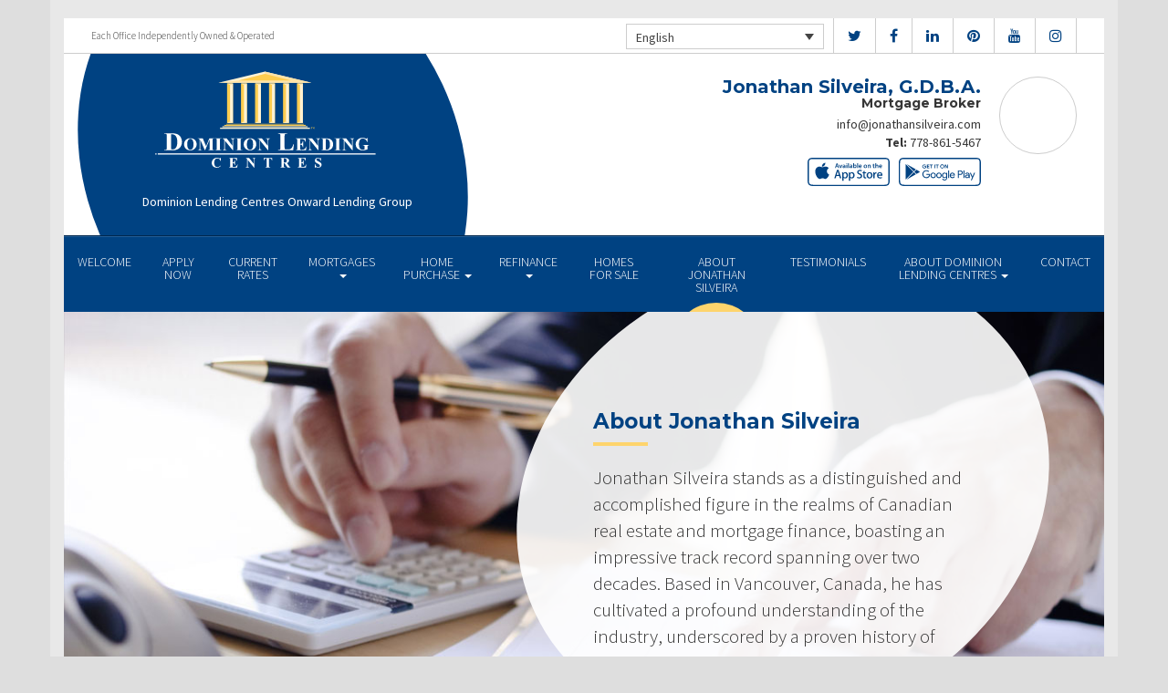

--- FILE ---
content_type: text/html; charset=UTF-8
request_url: https://jonathansilveira.ca/about/jonathan-silveira/
body_size: 10190
content:
<!DOCTYPE html>
<html lang="en">
<head>
<meta charset="UTF-8">
<meta name="viewport" content="width=device-width, initial-scale=1">
<title>Jonathan Silveira Mortgage Broker and Real Estate Agent</title>
<link href='https://fonts.googleapis.com/css?family=Raleway:500,600,700,800,900,400,300&display=swap' rel='stylesheet' type='text/css'>
<link href='https://fonts.googleapis.com/css?family=Pacifico&display=swap' rel='stylesheet' type='text/css'>
<link rel="profile" href="https://gmpg.org/xfn/11">
<link rel="pingback" href="https://jonathansilveira.ca/xmlrpc.php">

<meta name='robots' content='index, follow, max-image-preview:large, max-snippet:-1, max-video-preview:-1' />
<link rel="alternate" hreflang="en" href="https://jonathansilveira.ca/about/jonathan-silveira/" />

<!-- Open Graph Meta Tags generated by MashShare 4.0.47 - https://mashshare.net -->
<meta property="og:type" content="article" /> 
<meta property="og:title" content="About Jonathan Silveira" />
<meta property="og:description" content="Jonathan Silveira stands as a distinguished and accomplished figure in the realms of Canadian real estate and mortgage finance, boasting an impressive track record spanning over two decades. Based in Vancouver, Canada, he has cultivated a profound understanding of the industry, underscored by a proven history of success. With dual licensure as a real estate [&amp;hellip;]" />
<meta property="og:image" content="https://jonathansilveira.ca/wp-content/uploads/2016/12/our-rates.jpg" />
<meta property="og:url" content="https://jonathansilveira.ca/about/jonathan-silveira/" />
<meta property="og:site_name" content="Dominion Lending Centres" />
<meta property="article:published_time" content="2020-02-21T00:09:47-08:00" />
<meta property="article:modified_time" content="2023-10-14T19:44:43-07:00" />
<meta property="og:updated_time" content="2023-10-14T19:44:43-07:00" />
<!-- Open Graph Meta Tags generated by MashShare 4.0.47 - https://www.mashshare.net -->
<!-- Twitter Card generated by MashShare 4.0.47 - https://www.mashshare.net -->
<meta property="og:image:width" content="1200" />
<meta property="og:image:height" content="611" />
<meta name="twitter:card" content="summary_large_image">
<meta name="twitter:title" content="About Jonathan Silveira">
<meta name="twitter:description" content="Jonathan Silveira stands as a distinguished and accomplished figure in the realms of Canadian real estate and mortgage finance, boasting an impressive track record spanning over two decades. Based in Vancouver, Canada, he has cultivated a profound understanding of the industry, underscored by a proven history of success. With dual licensure as a real estate [&amp;hellip;]">
<meta name="twitter:image" content="https://jonathansilveira.ca/wp-content/uploads/2016/12/our-rates.jpg">
<!-- Twitter Card generated by MashShare 4.0.47 - https://www.mashshare.net -->


	<!-- This site is optimized with the Yoast SEO plugin v17.1 - https://yoast.com/wordpress/plugins/seo/ -->
	<meta name="description" content="As part of a small and elite group of Dual Licensed Professionals in British Columbia, Jonathan Silveira is a Real Estate Agent and a Mortgage Broker." />
	<link rel="canonical" href="https://jonathansilveira.ca/about/jonathan-silveira/" />
	<meta property="og:locale" content="en_US" />
	<meta property="og:type" content="article" />
	<meta property="og:title" content="Jonathan Silveira Mortgage Broker and Real Estate Agent" />
	<meta property="og:description" content="As part of a small and elite group of Dual Licensed Professionals in British Columbia, Jonathan Silveira is a Real Estate Agent and a Mortgage Broker." />
	<meta property="og:url" content="https://jonathansilveira.ca/about/jonathan-silveira/" />
	<meta property="og:site_name" content="Dominion Lending Centres" />
	<meta property="article:publisher" content="https://www.facebook.com/JonathanSilveiraRealtorMortgageBroker" />
	<meta property="article:modified_time" content="2023-10-15T02:44:43+00:00" />
	<meta property="og:image" content="https://jonathansilveira.ca/wp-content/uploads/2016/12/our-rates.jpg" />
	<meta property="og:image:width" content="1200" />
	<meta property="og:image:height" content="611" />
	<meta name="twitter:card" content="summary" />
	<meta name="twitter:site" content="@SilveiraHomes" />
	<meta name="twitter:label1" content="Est. reading time" />
	<meta name="twitter:data1" content="2 minutes" />
	<script type="application/ld+json" class="yoast-schema-graph">{"@context":"https://schema.org","@graph":[{"@type":"WebSite","@id":"https://jonathansilveira.ca/#website","url":"https://jonathansilveira.ca/","name":"Dominion Lending Centres","description":"DLC Broker Site","potentialAction":[{"@type":"SearchAction","target":{"@type":"EntryPoint","urlTemplate":"https://jonathansilveira.ca/?s={search_term_string}"},"query-input":"required name=search_term_string"}],"inLanguage":"en"},{"@type":"ImageObject","@id":"https://jonathansilveira.ca/about/jonathan-silveira/#primaryimage","inLanguage":"en","url":"https://jonathansilveira.ca/wp-content/uploads/2016/12/our-rates.jpg","contentUrl":"https://jonathansilveira.ca/wp-content/uploads/2016/12/our-rates.jpg","width":1200,"height":611},{"@type":"WebPage","@id":"https://jonathansilveira.ca/about/jonathan-silveira/#webpage","url":"https://jonathansilveira.ca/about/jonathan-silveira/","name":"Jonathan Silveira Mortgage Broker and Real Estate Agent","isPartOf":{"@id":"https://jonathansilveira.ca/#website"},"primaryImageOfPage":{"@id":"https://jonathansilveira.ca/about/jonathan-silveira/#primaryimage"},"datePublished":"2020-02-21T08:09:47+00:00","dateModified":"2023-10-15T02:44:43+00:00","description":"As part of a small and elite group of Dual Licensed Professionals in British Columbia, Jonathan Silveira is a Real Estate Agent and a Mortgage Broker.","breadcrumb":{"@id":"https://jonathansilveira.ca/about/jonathan-silveira/#breadcrumb"},"inLanguage":"en","potentialAction":[{"@type":"ReadAction","target":["https://jonathansilveira.ca/about/jonathan-silveira/"]}]},{"@type":"BreadcrumbList","@id":"https://jonathansilveira.ca/about/jonathan-silveira/#breadcrumb","itemListElement":[{"@type":"ListItem","position":1,"name":"Home","item":"https://jonathansilveira.ca/"},{"@type":"ListItem","position":2,"name":"About","item":"https://jonathansilveira.ca/about/"},{"@type":"ListItem","position":3,"name":"About Jonathan Silveira"}]}]}</script>
	<!-- / Yoast SEO plugin. -->


<link rel='dns-prefetch' href='//translate.google.com' />
<link rel='dns-prefetch' href='//use.fontawesome.com' />
<link rel='dns-prefetch' href='//s.w.org' />
<link rel="alternate" type="application/rss+xml" title="Dominion Lending Centres &raquo; Feed" href="https://jonathansilveira.ca/feed/" />
<link rel="alternate" type="application/rss+xml" title="Dominion Lending Centres &raquo; Comments Feed" href="https://jonathansilveira.ca/comments/feed/" />
		<script type="text/javascript">
			window._wpemojiSettings = {"baseUrl":"https:\/\/s.w.org\/images\/core\/emoji\/13.1.0\/72x72\/","ext":".png","svgUrl":"https:\/\/s.w.org\/images\/core\/emoji\/13.1.0\/svg\/","svgExt":".svg","source":{"concatemoji":"https:\/\/jonathansilveira.ca\/wp-includes\/js\/wp-emoji-release.min.js?ver=5.8.1"}};
			!function(e,a,t){var n,r,o,i=a.createElement("canvas"),p=i.getContext&&i.getContext("2d");function s(e,t){var a=String.fromCharCode;p.clearRect(0,0,i.width,i.height),p.fillText(a.apply(this,e),0,0);e=i.toDataURL();return p.clearRect(0,0,i.width,i.height),p.fillText(a.apply(this,t),0,0),e===i.toDataURL()}function c(e){var t=a.createElement("script");t.src=e,t.defer=t.type="text/javascript",a.getElementsByTagName("head")[0].appendChild(t)}for(o=Array("flag","emoji"),t.supports={everything:!0,everythingExceptFlag:!0},r=0;r<o.length;r++)t.supports[o[r]]=function(e){if(!p||!p.fillText)return!1;switch(p.textBaseline="top",p.font="600 32px Arial",e){case"flag":return s([127987,65039,8205,9895,65039],[127987,65039,8203,9895,65039])?!1:!s([55356,56826,55356,56819],[55356,56826,8203,55356,56819])&&!s([55356,57332,56128,56423,56128,56418,56128,56421,56128,56430,56128,56423,56128,56447],[55356,57332,8203,56128,56423,8203,56128,56418,8203,56128,56421,8203,56128,56430,8203,56128,56423,8203,56128,56447]);case"emoji":return!s([10084,65039,8205,55357,56613],[10084,65039,8203,55357,56613])}return!1}(o[r]),t.supports.everything=t.supports.everything&&t.supports[o[r]],"flag"!==o[r]&&(t.supports.everythingExceptFlag=t.supports.everythingExceptFlag&&t.supports[o[r]]);t.supports.everythingExceptFlag=t.supports.everythingExceptFlag&&!t.supports.flag,t.DOMReady=!1,t.readyCallback=function(){t.DOMReady=!0},t.supports.everything||(n=function(){t.readyCallback()},a.addEventListener?(a.addEventListener("DOMContentLoaded",n,!1),e.addEventListener("load",n,!1)):(e.attachEvent("onload",n),a.attachEvent("onreadystatechange",function(){"complete"===a.readyState&&t.readyCallback()})),(n=t.source||{}).concatemoji?c(n.concatemoji):n.wpemoji&&n.twemoji&&(c(n.twemoji),c(n.wpemoji)))}(window,document,window._wpemojiSettings);
		</script>
		<style type="text/css">
img.wp-smiley,
img.emoji {
	display: inline !important;
	border: none !important;
	box-shadow: none !important;
	height: 1em !important;
	width: 1em !important;
	margin: 0 .07em !important;
	vertical-align: -0.1em !important;
	background: none !important;
	padding: 0 !important;
}
</style>
	<link rel='stylesheet' id='siteorigin-panels-front-css'  href='https://jonathansilveira.ca/wp-content/mu-plugins/wpspagewizard/css/front.css?ver=2.4.17' type='text/css' media='all' />
<link rel='stylesheet' id='wp-block-library-css'  href='https://jonathansilveira.ca/wp-includes/css/dist/block-library/style.min.css?ver=5.8.1' type='text/css' media='all' />
<link rel='stylesheet' id='google-language-translator-css'  href='https://jonathansilveira.ca/wp-content/plugins/google-language-translator/css/style.css?ver=6.0.11' type='text/css' media='' />
<link rel='stylesheet' id='mashsb-styles-css'  href='https://jonathansilveira.ca/wp-content/plugins/mashsharer/assets/css/mashsb.min.css?ver=4.0.47' type='text/css' media='all' />
<style id='mashsb-styles-inline-css' type='text/css'>
.mashsb-count {color:#cccccc;}[class^="mashicon-"] .text, [class*=" mashicon-"] .text{
    text-indent: -9999px !important;
    line-height: 0px;
    display: block;
    }
    [class^="mashicon-"] .text:after, [class*=" mashicon-"] .text:after {
        content: "" !important;
        text-indent: 0;
        font-size:13px;
        display: block !important;
    }
    [class^="mashicon-"], [class*=" mashicon-"] {
        width:25%;
        text-align: center !important;
    }
    [class^="mashicon-"] .icon:before, [class*=" mashicon-"] .icon:before {
        float:none;
        margin-right: 0;
    }
    .mashsb-buttons a{
       margin-right: 3px;
       margin-bottom:3px;
       min-width: 0;
       width: 41px;
    }
    .onoffswitch,
    .onoffswitch-inner:before,
    .onoffswitch-inner:after
    .onoffswitch2,
    .onoffswitch2-inner:before,
    .onoffswitch2-inner:after  {
        margin-right: 0px;
        width: 41px;
        line-height: 41px;
    }
</style>
<link rel='stylesheet' id='video_pres_style-css'  href='https://jonathansilveira.ca/wp-content/plugins/wps_videos_client/css/video_pres.css?ver=5.8.1' type='text/css' media='all' />
<link rel='stylesheet' id='wpml-legacy-dropdown-0-css'  href='//jonathansilveira.ca/wp-content/plugins/sitepress-multilingual-cms/templates/language-switchers/legacy-dropdown/style.min.css?ver=1' type='text/css' media='all' />
<style id='wpml-legacy-dropdown-0-inline-css' type='text/css'>
.wpml-ls-statics-shortcode_actions{background-color:#eeeeee;}.wpml-ls-statics-shortcode_actions, .wpml-ls-statics-shortcode_actions .wpml-ls-sub-menu, .wpml-ls-statics-shortcode_actions a {border-color:#cdcdcd;}.wpml-ls-statics-shortcode_actions a {color:#444444;background-color:#ffffff;}.wpml-ls-statics-shortcode_actions a:hover,.wpml-ls-statics-shortcode_actions a:focus {color:#000000;background-color:#eeeeee;}.wpml-ls-statics-shortcode_actions .wpml-ls-current-language>a {color:#444444;background-color:#ffffff;}.wpml-ls-statics-shortcode_actions .wpml-ls-current-language:hover>a, .wpml-ls-statics-shortcode_actions .wpml-ls-current-language>a:focus {color:#000000;background-color:#eeeeee;}
</style>
<link rel='stylesheet' id='wp-pagenavi-css'  href='https://jonathansilveira.ca/wp-content/mu-plugins/wp-pagenavi/pagenavi-css.css?ver=2.70' type='text/css' media='all' />
<link rel='stylesheet' id='cms-navigation-style-base-css'  href='https://jonathansilveira.ca/wp-content/plugins/wpml-cms-nav/res/css/cms-navigation-base.css?ver=1.5.5' type='text/css' media='screen' />
<link rel='stylesheet' id='cms-navigation-style-css'  href='https://jonathansilveira.ca/wp-content/plugins/wpml-cms-nav/res/css/cms-navigation.css?ver=1.5.5' type='text/css' media='screen' />
<link rel='stylesheet' id='starterbs-css-css'  href='https://jonathansilveira.ca/wp-content/themes/DLCContemporary/css/bootstrap.min.css?ver=3.1.9' type='text/css' media='all' />
<link rel='stylesheet' id='gf-bs3-css-css'  href='https://jonathansilveira.ca/wp-content/themes/DLCContemporary/css/gravity-forms-bootstrap.css?ver=1.0.2' type='text/css' media='all' />
<link rel='stylesheet' id='base-css-css'  href='https://jonathansilveira.ca/wp-content/themes/DLCContemporary/css/starterbs.css?ver=4.1' type='text/css' media='all' />
<link rel='stylesheet' id='editor-css-css'  href='https://jonathansilveira.ca/wp-content/themes/DLCContemporary/css/editor.css?ver=1.0' type='text/css' media='all' />
<link rel='stylesheet' id='owl-carousel-css-css'  href='https://jonathansilveira.ca/wp-content/themes/DLCContemporary/css/owl.carousel.css?ver=1.0' type='text/css' media='all' />
<link rel='stylesheet' id='owl-theme-css-css'  href='https://jonathansilveira.ca/wp-content/themes/DLCContemporary/css/owl.theme.default.css?ver=1.0' type='text/css' media='all' />
<link rel='stylesheet' id='widgets-css-css'  href='https://jonathansilveira.ca/wp-content/themes/DLCContemporary/css/widgets.css?ver=1.0' type='text/css' media='all' />
<script type='text/javascript' src='https://jonathansilveira.ca/wp-includes/js/jquery/jquery.min.js?ver=3.6.0' id='jquery-core-js'></script>
<script type='text/javascript' src='https://jonathansilveira.ca/wp-includes/js/jquery/jquery-migrate.min.js?ver=3.3.2' id='jquery-migrate-js'></script>
<script type='text/javascript' id='mashsb-js-extra'>
/* <![CDATA[ */
var mashsb = {"shares":"0","round_shares":"1","animate_shares":"0","dynamic_buttons":"0","share_url":"https:\/\/jonathansilveira.ca\/about\/jonathan-silveira\/","title":"About+Jonathan+Silveira","image":"https:\/\/jonathansilveira.ca\/wp-content\/uploads\/2016\/12\/our-rates.jpg","desc":"Jonathan Silveira stands as a distinguished and accomplished figure in the realms of Canadian real estate and mortgage finance, boasting an impressive track record spanning over two decades. Based in Vancouver, Canada, he has cultivated a profound understanding of the industry, underscored by a proven history of success. With dual licensure as a real estate [\u2026]","hashtag":"","subscribe":"content","subscribe_url":"","activestatus":"1","singular":"1","twitter_popup":"1","refresh":"0","nonce":"bd2ef56f9e","postid":"1270","servertime":"1768628587","ajaxurl":"https:\/\/jonathansilveira.ca\/wp-admin\/admin-ajax.php"};
/* ]]> */
</script>
<script type='text/javascript' src='https://jonathansilveira.ca/wp-content/plugins/mashsharer/assets/js/mashsb.min.js?ver=4.0.47' id='mashsb-js'></script>
<script type='text/javascript' src='//jonathansilveira.ca/wp-content/plugins/sitepress-multilingual-cms/templates/language-switchers/legacy-dropdown/script.min.js?ver=1' id='wpml-legacy-dropdown-0-js'></script>
<script type='text/javascript' src='https://jonathansilveira.ca/wp-content/themes/DLCContemporary/js/jquery.js?ver=1.0' id='jquery-js-js'></script>
<script type='text/javascript' src='https://jonathansilveira.ca/wp-content/plugins/gravityforms/js/jquery.maskedinput.min.js?ver=1.0' id='jquery-maskedinput-js'></script>
<link rel="https://api.w.org/" href="https://jonathansilveira.ca/wp-json/" /><link rel="alternate" type="application/json" href="https://jonathansilveira.ca/wp-json/wp/v2/pages/1270" /><link rel="EditURI" type="application/rsd+xml" title="RSD" href="https://jonathansilveira.ca/xmlrpc.php?rsd" />
<link rel="wlwmanifest" type="application/wlwmanifest+xml" href="https://jonathansilveira.ca/wp-includes/wlwmanifest.xml" /> 
<meta name="generator" content="WordPress 5.8.1" />
<link rel='shortlink' href='https://jonathansilveira.ca/?p=1270' />
<link rel="alternate" type="application/json+oembed" href="https://jonathansilveira.ca/wp-json/oembed/1.0/embed?url=https%3A%2F%2Fjonathansilveira.ca%2Fabout%2Fjonathan-silveira%2F" />
<link rel="alternate" type="text/xml+oembed" href="https://jonathansilveira.ca/wp-json/oembed/1.0/embed?url=https%3A%2F%2Fjonathansilveira.ca%2Fabout%2Fjonathan-silveira%2F&#038;format=xml" />
<meta name="generator" content="WPML ver:4.4.10 stt:1,4;" />
<style type="text/css">#google_language_translator a {display: none !important; }.goog-te-gadget {color:transparent !important;}.goog-te-gadget { font-size:0px !important; }.goog-branding { display:none; }.goog-tooltip {display: none !important;}.goog-tooltip:hover {display: none !important;}.goog-text-highlight {background-color: transparent !important; border: none !important; box-shadow: none !important;}#flags { display:none; }.goog-te-banner-frame{visibility:hidden !important;}body { top:0px !important;}</style><link rel="icon" href="https://jonathansilveira.ca/wp-content/uploads/2017/01/cropped-DLC_icon-32x32.png" sizes="32x32" />
<link rel="icon" href="https://jonathansilveira.ca/wp-content/uploads/2017/01/cropped-DLC_icon-192x192.png" sizes="192x192" />
<link rel="apple-touch-icon" href="https://jonathansilveira.ca/wp-content/uploads/2017/01/cropped-DLC_icon-180x180.png" />
<meta name="msapplication-TileImage" content="https://jonathansilveira.ca/wp-content/uploads/2017/01/cropped-DLC_icon-270x270.png" />
<!-- Facebook Pixel Code -->
<script>
  !function(f,b,e,v,n,t,s)
  {if(f.fbq)return;n=f.fbq=function(){n.callMethod?
  n.callMethod.apply(n,arguments):n.queue.push(arguments)};
  if(!f._fbq)f._fbq=n;n.push=n;n.loaded=!0;n.version='2.0';
  n.queue=[];t=b.createElement(e);t.async=!0;
  t.src=v;s=b.getElementsByTagName(e)[0];
  s.parentNode.insertBefore(t,s)}(window, document,'script',
  'https://connect.facebook.net/en_US/fbevents.js');
  fbq('init', '2133730266744149');
  fbq('track', 'PageView');
</script>
<noscript><img height="1" width="1" style="display:none"
  src="https://www.facebook.com/tr?id=2133730266744149&ev=PageView&noscript=1"
/></noscript>
<!-- End Facebook Pixel Code --></head>
<body class="page-template-default page page-id-1270 page-child parent-pageid-12">
<div id="page" class="hfeed site">
	
	<header id="masthead" class="site-header" role="banner">


			<div class="container header">
				<div class="row">
					<div class="col-md-12 no-padding">
                   		 <div class="top-header">
                            <div class="col-md-12 whitebg">
                                <div class="col-sm-4">
                                        <p>Each Office Independently Owned &amp; Operated</p>
                                    </div>


                                    <div class="col-sm-8">
             
																				<ul class="social">
																					<li><a href="https://www.twitter.com/SilveiraHomes" target="_blank"><i class="fa fa-twitter" aria-hidden="true"></i></a></li>
																															<li><a href="https://www.facebook.com/JonathanSilveiraRealtorMortgageBroker" target="_blank"><i class="fa fa-facebook" aria-hidden="true"></i></a></li>
																															<li><a href="https://www.linkedin.com/in/jonathan-silveira-715b1843" target="_blank"><i class="fa fa-linkedin" aria-hidden="true"></i></a></li>
																																									<li><a href="https://www.pinterest.com/JonathanSilveiraRealEstate/" target="_blank"><i class="fa fa-pinterest" aria-hidden="true"></i></a></li>
																															<li><a href="https://www.youtube.com/channel/UCglaYPmUeYigVyfw4FOH8yg" target="_blank"><i class="fa fa-youtube" aria-hidden="true"></i></a></li>
																															<li><a href="https://www.instagram.com/jonathan.silveira.real.estate/" target="_blank"><i class="fa fa-instagram" aria-hidden="true"></i></a></li>
																				   
										</ul>
										
										
<div
	 class="wpml-ls-statics-shortcode_actions wpml-ls wpml-ls-legacy-dropdown js-wpml-ls-legacy-dropdown" id="lang_sel">
	<ul>

		<li tabindex="0" class="wpml-ls-slot-shortcode_actions wpml-ls-item wpml-ls-item-en wpml-ls-current-language wpml-ls-first-item wpml-ls-last-item wpml-ls-item-legacy-dropdown">
			<a href="#" class="js-wpml-ls-item-toggle wpml-ls-item-toggle lang_sel_sel icl-en">
                <span class="wpml-ls-native icl_lang_sel_native">English</span></a>

			<ul class="wpml-ls-sub-menu">
							</ul>

		</li>

	</ul>
</div>
										
                                    </div>
								
								
								 	  
										
                                </div>
                             </div>



                        <div class="main-header ">
                             
                                                          
                             <div id="agent-profile-wrapper" class="col-xs-5 col-md-6 header-logo " >
                             	<div class="header-circle">
                                     <div class="logo-area">
                                                                         <a href="https://jonathansilveira.ca/"  rel="home" class="logo"
                                         style="background-image: url('https://jonathansilveira.ca/wp-content/themes/DLCContemporary/img/tempImages/logo.svg')"></a>
                                        
                                             <p>
                                             	 Dominion Lending Centres Onward Lending Group                                             	                                     		 </p>
                                            </div>
                                        </div>
                                    </div>


                             <div id="agent-profile-info-wrapper" class="col-xs-7 col-md-6 ">


                             <!---- AGENT PROFILE -->

                             <section class="agent-profile">
                                                              	 <div class="profile-image">
                                     <span style="background-image: url('https://media.dominionintranet.ca/emp/images/m7825_1725058686.jpg')"></span>
                                 </div>
                                                                  
                                    <div class="agent-details">
                                        <h2>Jonathan Silveira, G.D.B.A.</h2>
                                        <h3>Mortgage Broker</h3>

                                        										
                                        <div>
                                            <ul>
                                                                                                <li><a href="mailto:info@jonathansilveira.com">info@jonathansilveira.com</a></li>
                                                												<li>
                                                	                                                	<b>Tel:</b> <a href="tel: 778-861-5467">778-861-5467</a>
																																						</li>
												
												<li>
                                                													</li>
												<li>
																									</li>
                                            </ul>
									 	</div>

																				<div class="app-buttons">
											<a class="google-btn" target="_blank" href="https://dlcapp.ca/id/419?lang=en"><div></div></a>
											<a class="apple-btn" target="_blank" href="https://dlcapp.ca/id/419?lang=en"><div></div></a>
										</div>
									</div>

                                </section>

                               <!---- END AGENT PROFILE -->

                             </div>
                         </div>
                       </div>
                     </div>
                   </div>
         		</div>
			</header>

            <div class="nav-stuck">
            <div class="container main">
				<div class="row">
					<div class="col-md-12 no-padding ">

                       <nav class="navbar" role="navigation">
							  <div class="navbar-header">
                                    <button type="button" class="navbar-toggle" data-toggle="collapse" data-target=".navbar-collapse">
                                        <span class="icon-bar"></span>
                                        <span class="icon-bar"></span>
                                        <span class="icon-bar"></span>
                                    </button>
                                </div>

								 <div class="navbar-collapse collapse no-padding"><ul id="main-menu" class="nav navbar-nav"><li id="menu-item-5" class="menu-item menu-item-type-post_type menu-item-object-page menu-item-home menu-item-5"><a href="https://jonathansilveira.ca/">Welcome</a></li>
<li id="menu-item-1277" class="menu-item menu-item-type-post_type menu-item-object-page menu-item-1277"><a href="https://jonathansilveira.ca/how-to-apply/">Apply Now</a></li>
<li id="menu-item-1276" class="menu-item menu-item-type-post_type menu-item-object-page menu-item-1276"><a href="https://jonathansilveira.ca/mortgages/current-rates/">Current Rates</a></li>
<li id="menu-item-20" class="menu-item menu-item-type-post_type menu-item-object-page menu-item-has-children dropdown menu-item-20"><a href="https://jonathansilveira.ca/mortgages/" class="dropdown-toggle" data-toggle="dropdown">Mortgages <b class="caret"></b></a>
<ul class="dropdown-menu">
	<li id="menu-item-1099" class="menu-item menu-item-type-post_type menu-item-object-page menu-item-1099"><a href="https://jonathansilveira.ca/mortgages/current-rates/">Current Rates</a></li>
	<li id="menu-item-167" class="menu-item menu-item-type-post_type menu-item-object-page menu-item-167"><a href="https://jonathansilveira.ca/mortgages/how-to-apply/">Apply Now</a></li>
	<li id="menu-item-163" class="menu-item menu-item-type-post_type menu-item-object-page menu-item-163"><a href="https://jonathansilveira.ca/mortgages/benefits-of-using-a-mortgage-professional/">Benefits of Using a Mortgage Professional</a></li>
	<li id="menu-item-166" class="menu-item menu-item-type-post_type menu-item-object-page menu-item-166"><a href="https://jonathansilveira.ca/mortgages/mortgage-professional-cost/">How Much Does it Cost</a></li>
	<li id="menu-item-170" class="menu-item menu-item-type-post_type menu-item-object-page menu-item-170"><a href="https://jonathansilveira.ca/mortgages/mortgage-renewal/">Mortgage Renewal</a></li>
	<li id="menu-item-165" class="menu-item menu-item-type-post_type menu-item-object-page menu-item-165"><a href="https://jonathansilveira.ca/mortgages/home-equity/">Home Equity</a></li>
	<li id="menu-item-169" class="menu-item menu-item-type-post_type menu-item-object-page menu-item-169"><a href="https://jonathansilveira.ca/mortgages/mortgage-life-insurance/">Mortgage Life Insurance</a></li>
</ul>
</li>
<li id="menu-item-19" class="menu-item menu-item-type-post_type menu-item-object-page menu-item-has-children dropdown menu-item-19"><a href="https://jonathansilveira.ca/home-purchase/" class="dropdown-toggle" data-toggle="dropdown">Home Purchase <b class="caret"></b></a>
<ul class="dropdown-menu">
	<li id="menu-item-191" class="menu-item menu-item-type-post_type menu-item-object-page menu-item-191"><a href="https://jonathansilveira.ca/home-purchase/home-purchase/">Home Purchase Overview</a></li>
	<li id="menu-item-192" class="menu-item menu-item-type-post_type menu-item-object-page menu-item-192"><a href="https://jonathansilveira.ca/home-purchase/mortgage-pre-approval/">Mortgage Pre-Approval</a></li>
	<li id="menu-item-189" class="menu-item menu-item-type-post_type menu-item-object-page menu-item-189"><a href="https://jonathansilveira.ca/home-purchase/fixed-rate-vs-variable-rate/">Fixed Rate vs. Variable Rate</a></li>
	<li id="menu-item-195" class="menu-item menu-item-type-post_type menu-item-object-page menu-item-195"><a href="https://jonathansilveira.ca/home-purchase/understanding-your-credit-report/">Understanding your Credit Report</a></li>
	<li id="menu-item-188" class="menu-item menu-item-type-post_type menu-item-object-page menu-item-188"><a href="https://jonathansilveira.ca/home-purchase/determine-the-right-term/">Determine the Right Term</a></li>
	<li id="menu-item-193" class="menu-item menu-item-type-post_type menu-item-object-page menu-item-193"><a href="https://jonathansilveira.ca/home-purchase/pay-off-your-mortgage-faster/">Pay Off Your Mortgage Faster</a></li>
	<li id="menu-item-194" class="menu-item menu-item-type-post_type menu-item-object-page menu-item-194"><a href="https://jonathansilveira.ca/home-purchase/self-employed-solutions/">Self-Employed Solutions</a></li>
	<li id="menu-item-1176" class="menu-item menu-item-type-post_type menu-item-object-page menu-item-1176"><a href="https://jonathansilveira.ca/home-purchase/home-purchase-calculators/">Home Purchase Calculators</a></li>
</ul>
</li>
<li id="menu-item-18" class="menu-item menu-item-type-post_type menu-item-object-page menu-item-has-children dropdown menu-item-18"><a href="https://jonathansilveira.ca/refinance/" class="dropdown-toggle" data-toggle="dropdown">Refinance <b class="caret"></b></a>
<ul class="dropdown-menu">
	<li id="menu-item-196" class="menu-item menu-item-type-post_type menu-item-object-page menu-item-196"><a href="https://jonathansilveira.ca/refinance/">Refinance</a></li>
	<li id="menu-item-197" class="menu-item menu-item-type-post_type menu-item-object-page menu-item-197"><a href="https://jonathansilveira.ca/refinance/chip/">CHIP</a></li>
	<li id="menu-item-198" class="menu-item menu-item-type-post_type menu-item-object-page menu-item-198"><a href="https://jonathansilveira.ca/refinance/refinance-calculators/">Refinance Calculators</a></li>
</ul>
</li>
<li id="menu-item-1283" class="menu-item menu-item-type-post_type menu-item-object-page menu-item-1283"><a href="https://jonathansilveira.ca/homes-for-sale/">Homes For Sale</a></li>
<li id="menu-item-1272" class="menu-item menu-item-type-post_type menu-item-object-page current-menu-item page_item page-item-1270 current_page_item active menu-item-1272 active "><a href="https://jonathansilveira.ca/about/jonathan-silveira/">About Jonathan Silveira</a></li>
<li id="menu-item-1300" class="menu-item menu-item-type-post_type menu-item-object-page menu-item-1300"><a href="https://jonathansilveira.ca/mortgage-testimonials-jonathan-silveira-domion-lending-centres-mortgage-broker/">Testimonials</a></li>
<li id="menu-item-17" class="menu-item menu-item-type-post_type menu-item-object-page current-page-ancestor current-page-parent menu-item-has-children dropdown menu-item-17"><a href="https://jonathansilveira.ca/about/" class="dropdown-toggle" data-toggle="dropdown">About Dominion Lending Centres <b class="caret"></b></a>
<ul class="dropdown-menu">
	<li id="menu-item-293" class="menu-item menu-item-type-post_type menu-item-object-page menu-item-293"><a href="https://jonathansilveira.ca/about/about-dominion-lending-centres/">The Brokerage</a></li>
	<li id="menu-item-1134" class="menu-item menu-item-type-post_type menu-item-object-page menu-item-1134"><a href="https://jonathansilveira.ca/commercial-leasing/">Commercial &#038; Leasing</a></li>
	<li id="menu-item-295" class="menu-item menu-item-type-post_type menu-item-object-page menu-item-295"><a href="https://jonathansilveira.ca/about/lenders-associates/">Lenders &#038; Associations</a></li>
	<li id="menu-item-296" class="menu-item menu-item-type-post_type menu-item-object-page menu-item-296"><a href="https://jonathansilveira.ca/about/resources/">Resources</a></li>
	<li id="menu-item-1245" class="our-house menu-item menu-item-type-custom menu-item-object-custom menu-item-1245"><a href="http://jonathansilveira.ca/our-house-magazine">Our House Magazine</a></li>
</ul>
</li>
<li id="menu-item-1196" class="menu-item menu-item-type-post_type menu-item-object-page menu-item-1196"><a href="https://jonathansilveira.ca/about/contact/">Contact</a></li>
</ul></div>                        	 </div>
                        </nav>
					</div>
                   </div>
                 </div>
			</div>


	<div id="content" class="site-content contemporary-theme"> 
    <section class="top-area">
        <div class="container main">
            <div class="row">
                <div class="col-md-12">
                    <div class="top-image" style="background-image: url(https://jonathansilveira.ca/wp-content/uploads/2016/12/our-rates.jpg ) !important;">
                        <img src="https://jonathansilveira.ca/wp-content/uploads/2016/12/our-rates.jpg" style="width: 0px;visibility: hidden;" alt="About Jonathan Silveira banner">
                        <div class="col-md-7 col-md-offset-5">
                            <div class="introduction">
                                <h1 class="page-title">About Jonathan Silveira</h1>
                                <p>Jonathan Silveira stands as a distinguished and accomplished figure in the realms of Canadian real estate and mortgage finance, boasting an impressive track record spanning over two decades. Based in Vancouver, Canada, he has cultivated a profound understanding of the industry, underscored by a proven history of success. With dual licensure as a real estate [&hellip;]</p>
                            </div>
                            <div class="white-circle">
                            </div>
                        </div>
                    </div>
                </div>
            </div>
        </div>
    </section>

	
<section class="main-area internal-pages">
    <div class="container main">
        <div class="col-md-12">
        	 <div class="row">
            <div class="row is-flex">
                <div class="col-sm-8 content-area">
                    <main id="main" class="site-main" role="main">
                        <div class="col-md-12">
                            <p>Jonathan Silveira stands as a distinguished and accomplished figure in the realms of Canadian real estate and mortgage finance, boasting an impressive track record spanning over two decades. Based in Vancouver, Canada, he has cultivated a profound understanding of the industry, underscored by a proven history of success.</p>
<p>With dual licensure as a real estate agent and mortgage broker, Jonathan offers his clients an unparalleled level of service. His strategic negotiation skills, coupled with an in-depth comprehension of real estate intricacies, reflect his unwavering dedication to helping clients achieve their goals. Moreover, Jonathan&#8217;s fluency in English, Portuguese, and Spanish positions him as an excellent choice for clients from diverse backgrounds.</p>
<p>Jonathan&#8217;s educational background further enhances his expertise in real estate and mortgage finance. Having pursued studies at Harvard Business School, his focus included Behavioral Economics, Aligning Strategy and Sales, and Negotiation. Additionally, he holds a Bachelor of Arts degree and a Graduate Diploma in Business Administration from Simon Fraser University, complemented by the completion of the Finance and Real Estate Trade program at the University of British Columbia.</p>
<p>Currently at the helm of a team of real estate agents at RE/MAX City Realty and a team of mortgage specialists at Dominion Lending Centres, Jonathan also serves as the Principal Mortgage Broker of DLC Accredited Mortgages and as the President and CEO of Accredited Finance Inc. Renowned for his professionalism, attention to detail, and unwavering commitment to clients, he has earned numerous industry awards over the years. Among these accolades are the prestigious President&#8217;s Club Award, reserved for the top 1% of Real Estate Agents in the Real Estate Board of Greater Vancouver, and the Platinum Mortgage Award from Dominion Lending Centers National, bestowed upon the top 10% of all DLC Brokers across Canada in 2022. Notably, he was inducted into the Re/Max Hall of Fame in 2021.</p>
<p>In summation, Jonathan Silveira emerges as a highly skilled and dedicated professional in the fields of real estate and mortgage brokerage. His commitment to assisting clients in navigating the competitive Vancouver real estate market is evident in his vast knowledge, extensive experience, and the accolades he has garnered throughout his illustrious career. For those seeking success in real estate transactions in Vancouver and beyond, Jonathan stands as an invaluable asset to the industry.</p>
<p>“You are invited to browse my website and call or e-mail me with any questions you have about buying, selling, and mortgaging a home in Greater Vancouver or Fraser Valley.” – Jonathan Silveira</p>
                        </div>

                        <!-- CALCULATORS -->

                        

                                                
                        
                        

                        

                        
                        
                            
                            
                                            </main>
                </div>

                <div class="hidden-xs col-sm-4 sidebar">
                    <div id='nav_menu' class='widget'><div class="menu-mortgages-sub-container"><ul id="menu-mortgages-sub" class="menu"><li id="menu-item-61" class="menu-item menu-item-type-post_type menu-item-object-page menu-item-has-children menu-item-61"><a href="https://jonathansilveira.ca/mortgages/">Mortgages</a>
<ul class="sub-menu">
	<li id="menu-item-66" class="menu-item menu-item-type-post_type menu-item-object-page menu-item-66"><a href="https://jonathansilveira.ca/mortgages/how-to-apply/">Apply Now</a></li>
	<li id="menu-item-1097" class="menu-item menu-item-type-post_type menu-item-object-page menu-item-1097"><a href="https://jonathansilveira.ca/mortgages/current-rates/">Current Rates</a></li>
	<li id="menu-item-62" class="menu-item menu-item-type-post_type menu-item-object-page menu-item-62"><a href="https://jonathansilveira.ca/mortgages/benefits-of-using-a-mortgage-professional/">Benefits of Using a Mortgage Professional</a></li>
	<li id="menu-item-65" class="menu-item menu-item-type-post_type menu-item-object-page menu-item-65"><a href="https://jonathansilveira.ca/mortgages/mortgage-professional-cost/">How Much Does it Cost</a></li>
	<li id="menu-item-69" class="menu-item menu-item-type-post_type menu-item-object-page menu-item-69"><a href="https://jonathansilveira.ca/mortgages/mortgage-renewal/">Mortgage Renewal</a></li>
	<li id="menu-item-64" class="menu-item menu-item-type-post_type menu-item-object-page menu-item-64"><a href="https://jonathansilveira.ca/mortgages/home-equity/">Home Equity</a></li>
	<li id="menu-item-68" class="menu-item menu-item-type-post_type menu-item-object-page menu-item-68"><a href="https://jonathansilveira.ca/mortgages/mortgage-life-insurance/">Mortgage Life Insurance</a></li>
</ul>
</li>
</ul></div></div>                </div>
            </div>
        </div>
       </div>
    </div>
</section>

</div>
</div>

	<div class="container main footer">
   	 <footer>
     	<div class="top-footer">
        <div class="row">
            	<div class="hidden-xs">
                    <div class="col-sm-3">
                        <div class="menu-mortgages-sub-container"><ul id="menu-mortgages-sub-1" class="menu"><li class="menu-item menu-item-type-post_type menu-item-object-page menu-item-has-children menu-item-61"><a href="https://jonathansilveira.ca/mortgages/">Mortgages</a>
<ul class="sub-menu">
	<li class="menu-item menu-item-type-post_type menu-item-object-page menu-item-66"><a href="https://jonathansilveira.ca/mortgages/how-to-apply/">Apply Now</a></li>
	<li class="menu-item menu-item-type-post_type menu-item-object-page menu-item-1097"><a href="https://jonathansilveira.ca/mortgages/current-rates/">Current Rates</a></li>
	<li class="menu-item menu-item-type-post_type menu-item-object-page menu-item-62"><a href="https://jonathansilveira.ca/mortgages/benefits-of-using-a-mortgage-professional/">Benefits of Using a Mortgage Professional</a></li>
	<li class="menu-item menu-item-type-post_type menu-item-object-page menu-item-65"><a href="https://jonathansilveira.ca/mortgages/mortgage-professional-cost/">How Much Does it Cost</a></li>
	<li class="menu-item menu-item-type-post_type menu-item-object-page menu-item-69"><a href="https://jonathansilveira.ca/mortgages/mortgage-renewal/">Mortgage Renewal</a></li>
	<li class="menu-item menu-item-type-post_type menu-item-object-page menu-item-64"><a href="https://jonathansilveira.ca/mortgages/home-equity/">Home Equity</a></li>
	<li class="menu-item menu-item-type-post_type menu-item-object-page menu-item-68"><a href="https://jonathansilveira.ca/mortgages/mortgage-life-insurance/">Mortgage Life Insurance</a></li>
</ul>
</li>
</ul></div>                    </div>
                
                    <div class="col-sm-2 col-md-3">
                        <div class="menu-home-purchase-sub-container"><ul id="menu-home-purchase-sub" class="menu"><li id="menu-item-71" class="menu-item menu-item-type-post_type menu-item-object-page menu-item-has-children menu-item-71"><a href="https://jonathansilveira.ca/home-purchase/">Home Purchase</a>
<ul class="sub-menu">
	<li id="menu-item-1278" class="menu-item menu-item-type-post_type menu-item-object-page menu-item-1278"><a href="https://jonathansilveira.ca/mortgages/current-rates/">Current Rates</a></li>
	<li id="menu-item-1279" class="menu-item menu-item-type-post_type menu-item-object-page menu-item-1279"><a href="https://jonathansilveira.ca/how-to-apply/">Apply Now</a></li>
	<li id="menu-item-1284" class="menu-item menu-item-type-post_type menu-item-object-page menu-item-1284"><a href="https://jonathansilveira.ca/homes-for-sale/">Homes For Sale</a></li>
	<li id="menu-item-255" class="menu-item menu-item-type-post_type menu-item-object-page menu-item-255"><a href="https://jonathansilveira.ca/home-purchase/home-purchase/">Home Purchase Overview</a></li>
	<li id="menu-item-256" class="menu-item menu-item-type-post_type menu-item-object-page menu-item-256"><a href="https://jonathansilveira.ca/home-purchase/mortgage-pre-approval/">Mortgage Pre-Approval</a></li>
	<li id="menu-item-253" class="menu-item menu-item-type-post_type menu-item-object-page menu-item-253"><a href="https://jonathansilveira.ca/home-purchase/fixed-rate-vs-variable-rate/">Fixed Rate vs. Variable Rate</a></li>
	<li id="menu-item-259" class="menu-item menu-item-type-post_type menu-item-object-page menu-item-259"><a href="https://jonathansilveira.ca/home-purchase/understanding-your-credit-report/">Understanding your Credit Report</a></li>
	<li id="menu-item-252" class="menu-item menu-item-type-post_type menu-item-object-page menu-item-252"><a href="https://jonathansilveira.ca/home-purchase/determine-the-right-term/">Determine the Right Term</a></li>
	<li id="menu-item-257" class="menu-item menu-item-type-post_type menu-item-object-page menu-item-257"><a href="https://jonathansilveira.ca/home-purchase/pay-off-your-mortgage-faster/">Pay Off Your Mortgage Faster</a></li>
	<li id="menu-item-258" class="menu-item menu-item-type-post_type menu-item-object-page menu-item-258"><a href="https://jonathansilveira.ca/home-purchase/self-employed-solutions/">Self-Employed Solutions</a></li>
	<li id="menu-item-72" class="menu-item menu-item-type-post_type menu-item-object-page menu-item-72"><a href="https://jonathansilveira.ca/home-purchase/home-purchase-calculators/">Home Purchase Calculators</a></li>
</ul>
</li>
</ul></div>                        <div class="menu-refinance-sub-container"><ul id="menu-refinance-sub" class="menu"><li id="menu-item-76" class="menu-item menu-item-type-post_type menu-item-object-page menu-item-has-children menu-item-76"><a href="https://jonathansilveira.ca/refinance/">Refinance</a>
<ul class="sub-menu">
	<li id="menu-item-1275" class="menu-item menu-item-type-post_type menu-item-object-page menu-item-1275"><a href="https://jonathansilveira.ca/how-to-apply/">Apply Now</a></li>
	<li id="menu-item-1274" class="menu-item menu-item-type-post_type menu-item-object-page menu-item-1274"><a href="https://jonathansilveira.ca/mortgages/current-rates/">Current Rates</a></li>
	<li id="menu-item-77" class="menu-item menu-item-type-post_type menu-item-object-page menu-item-77"><a href="https://jonathansilveira.ca/refinance/chip/">CHIP</a></li>
	<li id="menu-item-78" class="menu-item menu-item-type-post_type menu-item-object-page menu-item-78"><a href="https://jonathansilveira.ca/refinance/refinance-calculators/">Refinance Calculators</a></li>
</ul>
</li>
</ul></div>                    </div>
                
                    <div class="col-sm-3">
                        <div class="menu-about-sub-container"><ul id="menu-about-sub" class="menu"><li id="menu-item-1273" class="menu-item menu-item-type-post_type menu-item-object-page current-menu-item page_item page-item-1270 current_page_item menu-item-1273 active "><a href="https://jonathansilveira.ca/about/jonathan-silveira/" aria-current="page">About Jonathan Silveira</a></li>
<li id="menu-item-80" class="menu-item menu-item-type-post_type menu-item-object-page menu-item-has-children menu-item-80"><a href="https://jonathansilveira.ca/about/about-dominion-lending-centres/">Company Overview</a>
<ul class="sub-menu">
	<li id="menu-item-1135" class="menu-item menu-item-type-post_type menu-item-object-page menu-item-1135"><a href="https://jonathansilveira.ca/commercial-leasing/">Commercial &#038; Leasing</a></li>
	<li id="menu-item-83" class="menu-item menu-item-type-post_type menu-item-object-page menu-item-83"><a href="https://jonathansilveira.ca/about/resources/">Resources</a></li>
	<li id="menu-item-82" class="menu-item menu-item-type-post_type menu-item-object-page menu-item-82"><a href="https://jonathansilveira.ca/about/lenders-associates/">Lenders &#038; Associations</a></li>
	<li id="menu-item-379" class="menu-item menu-item-type-post_type menu-item-object-page menu-item-379"><a href="https://jonathansilveira.ca/about/contact/">Contact</a></li>
</ul>
</li>
<li id="menu-item-1246" class="our-house menu-item menu-item-type-custom menu-item-object-custom menu-item-1246"><a href="http://jonathansilveira.ca/our-house-magazine">Our House Magazine</a></li>
</ul></div>                    </div>
                </div>
            
              <div class="col-sm-3">
              	<div class="address">
                    <h2>Contact</h2>
                    
                    <p class="name">Jonathan Silveira, G.D.B.A.</p>
                    <p class="title">Mortgage Broker</p>

                    
                                        <p>845 – 8477 Bridgeport Rd<br />
                    Richmond, BC<br />
                    V6X 3C7, Canada</p>
                                        
                    <p>
                                                    <b>Email: </b><a href="mailto:info@jonathansilveira.com">info@jonathansilveira.com</a> </br>
                                                                    <b>Tel: </b><a href="tel:778-861-5467">778-861-5467</a> </br>
                                                                                                   </p>

                </div>
            </div>
         </div>
         </div>
    
       <div class="btm-footer">
       	<div class="container">
                        <p>&copy; 2026 Dominion Lending Centres 
                <a href="/terms-of-use/">Terms of Use</a> | 
                <a href="/privacy-policy/">Privacy Policy</a>
            </p>
            
        </div>
       </div>
     </footer>
   </div>


<div id="flags" style="display:none" class="size18"><ul id="sortable" class="ui-sortable"><li id="English"><a href="#" title="English" class="nturl notranslate en flag united-states"></a></li></ul></div><div id='glt-footer'><div id="google_language_translator" class="default-language-en"></div></div><script>function GoogleLanguageTranslatorInit() { new google.translate.TranslateElement({pageLanguage: 'en', includedLanguages:'en', autoDisplay: false}, 'google_language_translator');}</script><script type='text/javascript' src='https://jonathansilveira.ca/wp-content/plugins/google-language-translator/js/scripts.js?ver=6.0.11' id='scripts-js'></script>
<script type='text/javascript' src='//translate.google.com/translate_a/element.js?cb=GoogleLanguageTranslatorInit' id='scripts-google-js'></script>
<script type='text/javascript' src='https://jonathansilveira.ca/wp-content/plugins/wps_videos_client/js/video_pres.js?ver=1.0' id='video_pres-js'></script>
<script type='text/javascript' src='https://jonathansilveira.ca/wp-content/themes/DLCContemporary/js/bootstrap.min.js?ver=3.1.1' id='starterbs-js-js'></script>
<script type='text/javascript' src='https://jonathansilveira.ca/wp-content/themes/DLCContemporary/js/carousel.js?ver=1.0.1' id='carousel-js-js'></script>
<script type='text/javascript' src='https://jonathansilveira.ca/wp-content/themes/DLCContemporary/js/easing.js?ver=1.0.1' id='easing-js-js'></script>
<script type='text/javascript' src='https://jonathansilveira.ca/wp-content/themes/DLCContemporary/js/starterbs.js?ver=1.2' id='base-js-js'></script>
<script type='text/javascript' src='https://jonathansilveira.ca/wp-content/themes/DLCContemporary/js/owl.carousel.js?ver=1.0' id='owl-carousel-js-js'></script>
<script type='text/javascript' src='https://use.fontawesome.com/b876cd329b.js?ver=1.0' id='fontawesome-js-js'></script>
<script type='text/javascript' src='https://jonathansilveira.ca/wp-includes/js/wp-embed.min.js?ver=5.8.1' id='wp-embed-js'></script>
</body>
</html>